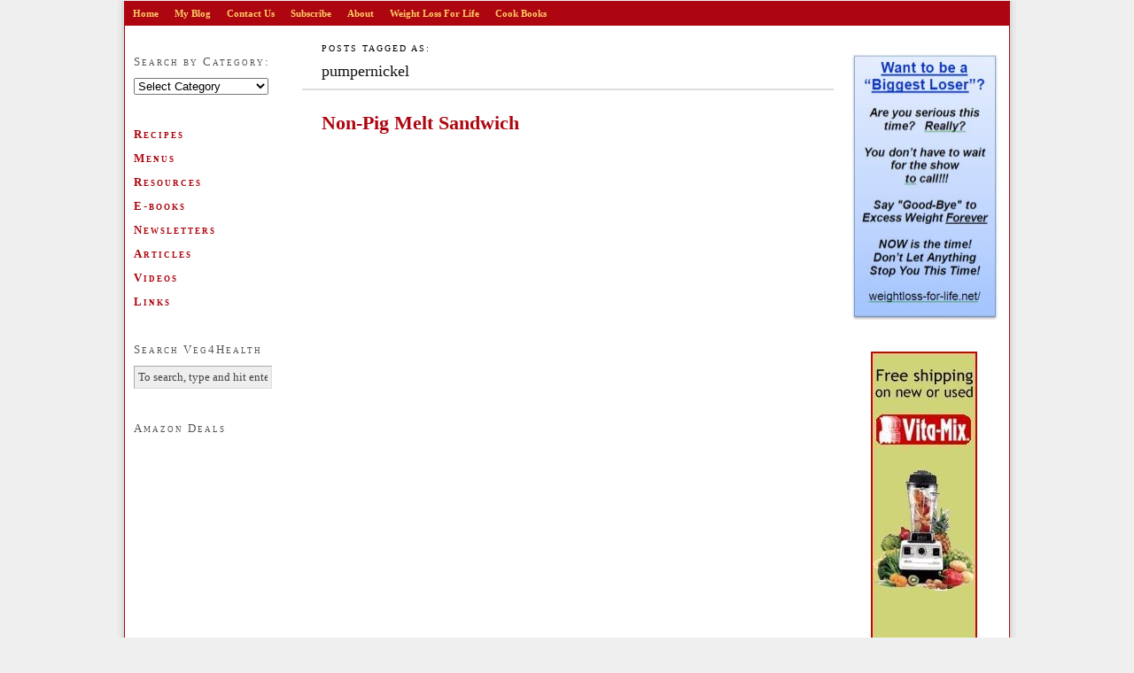

--- FILE ---
content_type: text/html; charset=UTF-8
request_url: https://veg4health.com/tag/pumpernickel/
body_size: 8313
content:
<!DOCTYPE html PUBLIC "-//W3C//DTD XHTML 1.0 Strict//EN" "http://www.w3.org/TR/xhtml1/DTD/xhtml1-strict.dtd">
<html xmlns="http://www.w3.org/1999/xhtml" lang="en-US">

<head profile="http://gmpg.org/xfn/11">

<title>pumpernickel — veg4health.com</title>

<meta http-equiv="Content-Type" content="text/html; charset=UTF-8" />
<meta name='robots' content='max-image-preview:large' />
<link rel="alternate" type="application/rss+xml" title="veg4health.com &raquo; pumpernickel Tag Feed" href="https://veg4health.com/tag/pumpernickel/feed/" />
<style id='wp-img-auto-sizes-contain-inline-css' type='text/css'>
img:is([sizes=auto i],[sizes^="auto," i]){contain-intrinsic-size:3000px 1500px}
/*# sourceURL=wp-img-auto-sizes-contain-inline-css */
</style>
<style id='wp-emoji-styles-inline-css' type='text/css'>

	img.wp-smiley, img.emoji {
		display: inline !important;
		border: none !important;
		box-shadow: none !important;
		height: 1em !important;
		width: 1em !important;
		margin: 0 0.07em !important;
		vertical-align: -0.1em !important;
		background: none !important;
		padding: 0 !important;
	}
/*# sourceURL=wp-emoji-styles-inline-css */
</style>
<style id='wp-block-library-inline-css' type='text/css'>
:root{--wp-block-synced-color:#7a00df;--wp-block-synced-color--rgb:122,0,223;--wp-bound-block-color:var(--wp-block-synced-color);--wp-editor-canvas-background:#ddd;--wp-admin-theme-color:#007cba;--wp-admin-theme-color--rgb:0,124,186;--wp-admin-theme-color-darker-10:#006ba1;--wp-admin-theme-color-darker-10--rgb:0,107,160.5;--wp-admin-theme-color-darker-20:#005a87;--wp-admin-theme-color-darker-20--rgb:0,90,135;--wp-admin-border-width-focus:2px}@media (min-resolution:192dpi){:root{--wp-admin-border-width-focus:1.5px}}.wp-element-button{cursor:pointer}:root .has-very-light-gray-background-color{background-color:#eee}:root .has-very-dark-gray-background-color{background-color:#313131}:root .has-very-light-gray-color{color:#eee}:root .has-very-dark-gray-color{color:#313131}:root .has-vivid-green-cyan-to-vivid-cyan-blue-gradient-background{background:linear-gradient(135deg,#00d084,#0693e3)}:root .has-purple-crush-gradient-background{background:linear-gradient(135deg,#34e2e4,#4721fb 50%,#ab1dfe)}:root .has-hazy-dawn-gradient-background{background:linear-gradient(135deg,#faaca8,#dad0ec)}:root .has-subdued-olive-gradient-background{background:linear-gradient(135deg,#fafae1,#67a671)}:root .has-atomic-cream-gradient-background{background:linear-gradient(135deg,#fdd79a,#004a59)}:root .has-nightshade-gradient-background{background:linear-gradient(135deg,#330968,#31cdcf)}:root .has-midnight-gradient-background{background:linear-gradient(135deg,#020381,#2874fc)}:root{--wp--preset--font-size--normal:16px;--wp--preset--font-size--huge:42px}.has-regular-font-size{font-size:1em}.has-larger-font-size{font-size:2.625em}.has-normal-font-size{font-size:var(--wp--preset--font-size--normal)}.has-huge-font-size{font-size:var(--wp--preset--font-size--huge)}.has-text-align-center{text-align:center}.has-text-align-left{text-align:left}.has-text-align-right{text-align:right}.has-fit-text{white-space:nowrap!important}#end-resizable-editor-section{display:none}.aligncenter{clear:both}.items-justified-left{justify-content:flex-start}.items-justified-center{justify-content:center}.items-justified-right{justify-content:flex-end}.items-justified-space-between{justify-content:space-between}.screen-reader-text{border:0;clip-path:inset(50%);height:1px;margin:-1px;overflow:hidden;padding:0;position:absolute;width:1px;word-wrap:normal!important}.screen-reader-text:focus{background-color:#ddd;clip-path:none;color:#444;display:block;font-size:1em;height:auto;left:5px;line-height:normal;padding:15px 23px 14px;text-decoration:none;top:5px;width:auto;z-index:100000}html :where(.has-border-color){border-style:solid}html :where([style*=border-top-color]){border-top-style:solid}html :where([style*=border-right-color]){border-right-style:solid}html :where([style*=border-bottom-color]){border-bottom-style:solid}html :where([style*=border-left-color]){border-left-style:solid}html :where([style*=border-width]){border-style:solid}html :where([style*=border-top-width]){border-top-style:solid}html :where([style*=border-right-width]){border-right-style:solid}html :where([style*=border-bottom-width]){border-bottom-style:solid}html :where([style*=border-left-width]){border-left-style:solid}html :where(img[class*=wp-image-]){height:auto;max-width:100%}:where(figure){margin:0 0 1em}html :where(.is-position-sticky){--wp-admin--admin-bar--position-offset:var(--wp-admin--admin-bar--height,0px)}@media screen and (max-width:600px){html :where(.is-position-sticky){--wp-admin--admin-bar--position-offset:0px}}

/*# sourceURL=wp-block-library-inline-css */
</style><style id='global-styles-inline-css' type='text/css'>
:root{--wp--preset--aspect-ratio--square: 1;--wp--preset--aspect-ratio--4-3: 4/3;--wp--preset--aspect-ratio--3-4: 3/4;--wp--preset--aspect-ratio--3-2: 3/2;--wp--preset--aspect-ratio--2-3: 2/3;--wp--preset--aspect-ratio--16-9: 16/9;--wp--preset--aspect-ratio--9-16: 9/16;--wp--preset--color--black: #000000;--wp--preset--color--cyan-bluish-gray: #abb8c3;--wp--preset--color--white: #ffffff;--wp--preset--color--pale-pink: #f78da7;--wp--preset--color--vivid-red: #cf2e2e;--wp--preset--color--luminous-vivid-orange: #ff6900;--wp--preset--color--luminous-vivid-amber: #fcb900;--wp--preset--color--light-green-cyan: #7bdcb5;--wp--preset--color--vivid-green-cyan: #00d084;--wp--preset--color--pale-cyan-blue: #8ed1fc;--wp--preset--color--vivid-cyan-blue: #0693e3;--wp--preset--color--vivid-purple: #9b51e0;--wp--preset--gradient--vivid-cyan-blue-to-vivid-purple: linear-gradient(135deg,rgb(6,147,227) 0%,rgb(155,81,224) 100%);--wp--preset--gradient--light-green-cyan-to-vivid-green-cyan: linear-gradient(135deg,rgb(122,220,180) 0%,rgb(0,208,130) 100%);--wp--preset--gradient--luminous-vivid-amber-to-luminous-vivid-orange: linear-gradient(135deg,rgb(252,185,0) 0%,rgb(255,105,0) 100%);--wp--preset--gradient--luminous-vivid-orange-to-vivid-red: linear-gradient(135deg,rgb(255,105,0) 0%,rgb(207,46,46) 100%);--wp--preset--gradient--very-light-gray-to-cyan-bluish-gray: linear-gradient(135deg,rgb(238,238,238) 0%,rgb(169,184,195) 100%);--wp--preset--gradient--cool-to-warm-spectrum: linear-gradient(135deg,rgb(74,234,220) 0%,rgb(151,120,209) 20%,rgb(207,42,186) 40%,rgb(238,44,130) 60%,rgb(251,105,98) 80%,rgb(254,248,76) 100%);--wp--preset--gradient--blush-light-purple: linear-gradient(135deg,rgb(255,206,236) 0%,rgb(152,150,240) 100%);--wp--preset--gradient--blush-bordeaux: linear-gradient(135deg,rgb(254,205,165) 0%,rgb(254,45,45) 50%,rgb(107,0,62) 100%);--wp--preset--gradient--luminous-dusk: linear-gradient(135deg,rgb(255,203,112) 0%,rgb(199,81,192) 50%,rgb(65,88,208) 100%);--wp--preset--gradient--pale-ocean: linear-gradient(135deg,rgb(255,245,203) 0%,rgb(182,227,212) 50%,rgb(51,167,181) 100%);--wp--preset--gradient--electric-grass: linear-gradient(135deg,rgb(202,248,128) 0%,rgb(113,206,126) 100%);--wp--preset--gradient--midnight: linear-gradient(135deg,rgb(2,3,129) 0%,rgb(40,116,252) 100%);--wp--preset--font-size--small: 13px;--wp--preset--font-size--medium: 20px;--wp--preset--font-size--large: 36px;--wp--preset--font-size--x-large: 42px;--wp--preset--spacing--20: 0.44rem;--wp--preset--spacing--30: 0.67rem;--wp--preset--spacing--40: 1rem;--wp--preset--spacing--50: 1.5rem;--wp--preset--spacing--60: 2.25rem;--wp--preset--spacing--70: 3.38rem;--wp--preset--spacing--80: 5.06rem;--wp--preset--shadow--natural: 6px 6px 9px rgba(0, 0, 0, 0.2);--wp--preset--shadow--deep: 12px 12px 50px rgba(0, 0, 0, 0.4);--wp--preset--shadow--sharp: 6px 6px 0px rgba(0, 0, 0, 0.2);--wp--preset--shadow--outlined: 6px 6px 0px -3px rgb(255, 255, 255), 6px 6px rgb(0, 0, 0);--wp--preset--shadow--crisp: 6px 6px 0px rgb(0, 0, 0);}:where(.is-layout-flex){gap: 0.5em;}:where(.is-layout-grid){gap: 0.5em;}body .is-layout-flex{display: flex;}.is-layout-flex{flex-wrap: wrap;align-items: center;}.is-layout-flex > :is(*, div){margin: 0;}body .is-layout-grid{display: grid;}.is-layout-grid > :is(*, div){margin: 0;}:where(.wp-block-columns.is-layout-flex){gap: 2em;}:where(.wp-block-columns.is-layout-grid){gap: 2em;}:where(.wp-block-post-template.is-layout-flex){gap: 1.25em;}:where(.wp-block-post-template.is-layout-grid){gap: 1.25em;}.has-black-color{color: var(--wp--preset--color--black) !important;}.has-cyan-bluish-gray-color{color: var(--wp--preset--color--cyan-bluish-gray) !important;}.has-white-color{color: var(--wp--preset--color--white) !important;}.has-pale-pink-color{color: var(--wp--preset--color--pale-pink) !important;}.has-vivid-red-color{color: var(--wp--preset--color--vivid-red) !important;}.has-luminous-vivid-orange-color{color: var(--wp--preset--color--luminous-vivid-orange) !important;}.has-luminous-vivid-amber-color{color: var(--wp--preset--color--luminous-vivid-amber) !important;}.has-light-green-cyan-color{color: var(--wp--preset--color--light-green-cyan) !important;}.has-vivid-green-cyan-color{color: var(--wp--preset--color--vivid-green-cyan) !important;}.has-pale-cyan-blue-color{color: var(--wp--preset--color--pale-cyan-blue) !important;}.has-vivid-cyan-blue-color{color: var(--wp--preset--color--vivid-cyan-blue) !important;}.has-vivid-purple-color{color: var(--wp--preset--color--vivid-purple) !important;}.has-black-background-color{background-color: var(--wp--preset--color--black) !important;}.has-cyan-bluish-gray-background-color{background-color: var(--wp--preset--color--cyan-bluish-gray) !important;}.has-white-background-color{background-color: var(--wp--preset--color--white) !important;}.has-pale-pink-background-color{background-color: var(--wp--preset--color--pale-pink) !important;}.has-vivid-red-background-color{background-color: var(--wp--preset--color--vivid-red) !important;}.has-luminous-vivid-orange-background-color{background-color: var(--wp--preset--color--luminous-vivid-orange) !important;}.has-luminous-vivid-amber-background-color{background-color: var(--wp--preset--color--luminous-vivid-amber) !important;}.has-light-green-cyan-background-color{background-color: var(--wp--preset--color--light-green-cyan) !important;}.has-vivid-green-cyan-background-color{background-color: var(--wp--preset--color--vivid-green-cyan) !important;}.has-pale-cyan-blue-background-color{background-color: var(--wp--preset--color--pale-cyan-blue) !important;}.has-vivid-cyan-blue-background-color{background-color: var(--wp--preset--color--vivid-cyan-blue) !important;}.has-vivid-purple-background-color{background-color: var(--wp--preset--color--vivid-purple) !important;}.has-black-border-color{border-color: var(--wp--preset--color--black) !important;}.has-cyan-bluish-gray-border-color{border-color: var(--wp--preset--color--cyan-bluish-gray) !important;}.has-white-border-color{border-color: var(--wp--preset--color--white) !important;}.has-pale-pink-border-color{border-color: var(--wp--preset--color--pale-pink) !important;}.has-vivid-red-border-color{border-color: var(--wp--preset--color--vivid-red) !important;}.has-luminous-vivid-orange-border-color{border-color: var(--wp--preset--color--luminous-vivid-orange) !important;}.has-luminous-vivid-amber-border-color{border-color: var(--wp--preset--color--luminous-vivid-amber) !important;}.has-light-green-cyan-border-color{border-color: var(--wp--preset--color--light-green-cyan) !important;}.has-vivid-green-cyan-border-color{border-color: var(--wp--preset--color--vivid-green-cyan) !important;}.has-pale-cyan-blue-border-color{border-color: var(--wp--preset--color--pale-cyan-blue) !important;}.has-vivid-cyan-blue-border-color{border-color: var(--wp--preset--color--vivid-cyan-blue) !important;}.has-vivid-purple-border-color{border-color: var(--wp--preset--color--vivid-purple) !important;}.has-vivid-cyan-blue-to-vivid-purple-gradient-background{background: var(--wp--preset--gradient--vivid-cyan-blue-to-vivid-purple) !important;}.has-light-green-cyan-to-vivid-green-cyan-gradient-background{background: var(--wp--preset--gradient--light-green-cyan-to-vivid-green-cyan) !important;}.has-luminous-vivid-amber-to-luminous-vivid-orange-gradient-background{background: var(--wp--preset--gradient--luminous-vivid-amber-to-luminous-vivid-orange) !important;}.has-luminous-vivid-orange-to-vivid-red-gradient-background{background: var(--wp--preset--gradient--luminous-vivid-orange-to-vivid-red) !important;}.has-very-light-gray-to-cyan-bluish-gray-gradient-background{background: var(--wp--preset--gradient--very-light-gray-to-cyan-bluish-gray) !important;}.has-cool-to-warm-spectrum-gradient-background{background: var(--wp--preset--gradient--cool-to-warm-spectrum) !important;}.has-blush-light-purple-gradient-background{background: var(--wp--preset--gradient--blush-light-purple) !important;}.has-blush-bordeaux-gradient-background{background: var(--wp--preset--gradient--blush-bordeaux) !important;}.has-luminous-dusk-gradient-background{background: var(--wp--preset--gradient--luminous-dusk) !important;}.has-pale-ocean-gradient-background{background: var(--wp--preset--gradient--pale-ocean) !important;}.has-electric-grass-gradient-background{background: var(--wp--preset--gradient--electric-grass) !important;}.has-midnight-gradient-background{background: var(--wp--preset--gradient--midnight) !important;}.has-small-font-size{font-size: var(--wp--preset--font-size--small) !important;}.has-medium-font-size{font-size: var(--wp--preset--font-size--medium) !important;}.has-large-font-size{font-size: var(--wp--preset--font-size--large) !important;}.has-x-large-font-size{font-size: var(--wp--preset--font-size--x-large) !important;}
/*# sourceURL=global-styles-inline-css */
</style>

<style id='classic-theme-styles-inline-css' type='text/css'>
/*! This file is auto-generated */
.wp-block-button__link{color:#fff;background-color:#32373c;border-radius:9999px;box-shadow:none;text-decoration:none;padding:calc(.667em + 2px) calc(1.333em + 2px);font-size:1.125em}.wp-block-file__button{background:#32373c;color:#fff;text-decoration:none}
/*# sourceURL=/wp-includes/css/classic-themes.min.css */
</style>
<link rel='stylesheet' id='front_end_css-css' href='https://veg4health.com/wp-content/plugins/broken-link-notifier/includes/css/results-front.min.css?ver=1.3.4' type='text/css' media='all' />
<script type="text/javascript" src="https://veg4health.com/wp-includes/js/jquery/jquery.min.js?ver=3.7.1" id="jquery-core-js"></script>
<script type="text/javascript" src="https://veg4health.com/wp-includes/js/jquery/jquery-migrate.min.js?ver=3.4.1" id="jquery-migrate-js"></script>
<link rel="https://api.w.org/" href="https://veg4health.com/wp-json/" /><link rel="alternate" title="JSON" type="application/json" href="https://veg4health.com/wp-json/wp/v2/tags/682" /><link rel="EditURI" type="application/rsd+xml" title="RSD" href="https://veg4health.com/xmlrpc.php?rsd" />

<meta name="robots" content="noindex, nofollow" />
<link rel="canonical" href="https://veg4health.com/tag/pumpernickel/" />
<meta name="description" content="Learn how to live a healthier lifestyle and lose weight. Great tasting recipes, articles and tips to help you regain your health and aid in rapid weight loss too." />
<meta name="keywords" content="Veg4Health, Weight Loss for Life, Nancy Walker, Lose Weight , vegetarian, recipes, cooking, eating healthy, healthy eating, disease reversal, reversing diabetes, nutrition, diets, health food, low calorie, raw cooking, low fat meals, tofu, vegan, vegetables, fruits, seitan, sietan, soy curls, TVP, textured vegetable protein, vegetarianism, veg, veggie, Robin Robertson, John McDougall, overweight, fat, obesity, obese. caldwell esselstyn, joel fuhrman, dean ornish, neal barnard, vegetarian recipes, eating healthy menus, healthy diets, lose weight, nutrition, healthy eating articles, Weightloss-for-Life.net, Lose Weight Now" />

<link rel="stylesheet" href="https://veg4health.com/wp-content/themes/thesis_16/style.css?030410-204824" type="text/css" media="screen, projection" />
<link rel="stylesheet" href="https://veg4health.com/wp-content/themes/thesis_16/custom/layout.css?032010-223429" type="text/css" media="screen, projection" />
<!--[if lte IE 7]><link rel="stylesheet" href="https://veg4health.com/wp-content/themes/thesis_16/lib/css/ie.css?030410-204835" type="text/css" media="screen, projection" /><![endif]-->
<link rel="stylesheet" href="https://veg4health.com/wp-content/themes/thesis_16/custom/custom.css?031410-213433" type="text/css" media="screen, projection" />

<link rel="alternate" type="application/rss+xml" title="veg4health.com RSS Feed" href="https://veg4health.com/feed/" />
<link rel="pingback" href="https://veg4health.com/xmlrpc.php" />

 <link rel="SHORTCUT ICON" href="http://veg4health.com/favicon.png"/>

</head>

<body class="custom tag_pumpernickel">

<div id="container">
<div id="page">
<ul class="menu">
<li class="tab tab-home"><a href="https://veg4health.com">Home</a></li>
<li class="tab tab-1"><a href="https://veg4health.com/my-blog/" title="My Blog">My Blog</a></li>
<li class="tab tab-2"><a href="https://veg4health.com/contact-us/" title="Contact Us">Contact Us</a></li>
<li class="tab tab-3"><a href="https://veg4health.com/subscribe/" title="Subscribe">Subscribe</a></li>
<li class="tab tab-4"><a href="https://veg4health.com/about-2/" title="About">About</a></li>
<li class="tab tab-5"><a href="https://veg4health.com/weight-loss-for-life/" title="Weight Loss For Life">Weight Loss For Life</a></li>
	<li class="cat-item cat-item-11"><a href="https://veg4health.com/category/cook-books/">Cook Books</a>
</li>
</ul>
	<div id="header">
	</div>
	<div id="content_box">
		<div id="column_wrap">
		<div id="content" class="hfeed">

			<div id="archive_info">
				<p>Posts tagged as:</p>
				<h1>pumpernickel</h1>
			</div>
			<div class="post_box top post-1948 post type-post status-publish format-standard hentry category-main-dishes category-recipes category-snacks tag-bbq tag-dairy-free tag-earth-balance tag-easy-healthy-recipes tag-fat-free tag-garlic tag-healthy-eating tag-low-fat tag-pumpernickel tag-soy-curls tag-vegan tag-vegetarian" id="post-1948">
				<div class="headline_area">
					<h2 class="entry-title"><a href="https://veg4health.com/non-pig-melt-sandwich/" rel="bookmark" title="Permanent link to Non-Pig Melt Sandwich">Non-Pig Melt Sandwich</a></h2>
				</div>
			</div>

		</div>

			<div id="sidebar_1" class="sidebar">
				<ul class="sidebar_list">
<li class="widget widget_categories" id="categories-3"><h3>Search by Category:</h3><form action="https://veg4health.com" method="get"><label class="screen-reader-text" for="cat">Search by Category:</label><select  name='cat' id='cat' class='postform'>
	<option value='-1'>Select Category</option>
	<option class="level-0" value="10">Articles</option>
	<option class="level-0" value="11">Cook Books</option>
	<option class="level-0" value="7">Ebooks</option>
	<option class="level-0" value="3">Menus</option>
	<option class="level-0" value="12">Motivation</option>
	<option class="level-0" value="479">My Blog</option>
	<option class="level-0" value="21">Newsletters</option>
	<option class="level-0" value="6">Products</option>
	<option class="level-0" value="13">Recipes</option>
	<option class="level-1" value="494">&nbsp;&nbsp;&nbsp;Beans</option>
	<option class="level-1" value="33">&nbsp;&nbsp;&nbsp;Breads</option>
	<option class="level-1" value="32">&nbsp;&nbsp;&nbsp;Breakfasts</option>
	<option class="level-1" value="35">&nbsp;&nbsp;&nbsp;Desserts</option>
	<option class="level-1" value="37">&nbsp;&nbsp;&nbsp;Main Dishes</option>
	<option class="level-1" value="24">&nbsp;&nbsp;&nbsp;Picture-Recipes</option>
	<option class="level-1" value="38">&nbsp;&nbsp;&nbsp;Salads / Dips</option>
	<option class="level-1" value="34">&nbsp;&nbsp;&nbsp;Sauces/Gravies/Dressings</option>
	<option class="level-1" value="40">&nbsp;&nbsp;&nbsp;Side Dishes</option>
	<option class="level-1" value="489">&nbsp;&nbsp;&nbsp;Smoothies</option>
	<option class="level-1" value="487">&nbsp;&nbsp;&nbsp;Snacks</option>
	<option class="level-1" value="36">&nbsp;&nbsp;&nbsp;Soups / Stews</option>
	<option class="level-0" value="8">Resources</option>
	<option class="level-0" value="1">Uncategorized</option>
	<option class="level-0" value="5">Videos</option>
</select>
</form><script type="text/javascript">
/* <![CDATA[ */

( ( dropdownId ) => {
	const dropdown = document.getElementById( dropdownId );
	function onSelectChange() {
		setTimeout( () => {
			if ( 'escape' === dropdown.dataset.lastkey ) {
				return;
			}
			if ( dropdown.value && parseInt( dropdown.value ) > 0 && dropdown instanceof HTMLSelectElement ) {
				dropdown.parentElement.submit();
			}
		}, 250 );
	}
	function onKeyUp( event ) {
		if ( 'Escape' === event.key ) {
			dropdown.dataset.lastkey = 'escape';
		} else {
			delete dropdown.dataset.lastkey;
		}
	}
	function onClick() {
		delete dropdown.dataset.lastkey;
	}
	dropdown.addEventListener( 'keyup', onKeyUp );
	dropdown.addEventListener( 'click', onClick );
	dropdown.addEventListener( 'change', onSelectChange );
})( "cat" );

//# sourceURL=WP_Widget_Categories%3A%3Awidget
/* ]]> */
</script>
</li><li class="widget widget_text" id="text-5"><h3>    </h3>			<div class="textwidget"><h3><a href="/category/recipes">Recipes</a></h3>
<h3><a href="/menus">Menus</a></h3>
<h3><a href="/resources">Resources</a></h3>
<h3><a href="/ebooks">E-books</a></h3>
<h3><a href="/category/newsletters">Newsletters</a></h3>
<h3><a href="/category/articles">Articles</a></h3>
<h3><a href="/category/videos/">Videos</a></h3>
<h3><a href="/links/">Links</a></h3></div>
		</li><li class="widget thesis_widget_search" id="search">
<h3>Search Veg4Health</h3>
<form method="get" class="search_form" action="https://veg4health.com/">
	<p>
		<input class="text_input" type="text" value="To search, type and hit enter" name="s" id="s" onfocus="if (this.value == 'To search, type and hit enter') {this.value = '';}" onblur="if (this.value == '') {this.value = 'To search, type and hit enter';}" />
		<input type="hidden" id="searchsubmit" value="Search" />
	</p>
</form>
</li>
<li class="widget widget_text" id="text-8"><h3>Amazon Deals</h3>			<div class="textwidget"><iframe src="http://rcm-na.amazon-adsystem.com/e/cm?t=healthyeati03-20&o=1&p=11&l=bn1&mode=kitchen&browse=289754&fc1=000000&lt1=_blank&lc1=3366FF&bg1=FFFFFF&f=ifr" marginwidth="0" marginheight="0" border="0" frameborder="0" style="border:none;" scrolling="no"></iframe>
</div>
		</li>				</ul>
			</div>
		</div>
		<div id="sidebars">
			<div id="sidebar_2" class="sidebar">
				<ul class="sidebar_list">
<li class="widget widget_sp_image" id="widget_sp_image-4"><a href="http://weightloss-for-life.net/" target="_self" class="widget_sp_image-image-link"><img width="166" height="300" alt="Biggest Loser 4" class="attachment-166x300 aligncenter" style="max-width: 100%;" src="http://veg4health.com/wp-content/uploads/2011/09/Biggest-Loser-4-166x299.jpg" /></a></li><li class="widget widget_sp_image" id="widget_sp_image-3"><a href="http://veg4health.com/the-vita-mix-5200/" target="_self" class="widget_sp_image-image-link"><img width="121" height="600" alt="vitamix " class="attachment-121x600 aligncenter" style="max-width: 100%;" src="http://veg4health.com/wp-content/uploads/2010/03/vitamixad-banner.jpg" /></a><div class="widget_sp_image-description" ><p>      Get Your VitaMix Today!</p>
</div></li>
		<li class="widget widget_recent_entries" id="recent-posts-3">
		<h3>Recent Posts</h3>
		<ul>
											<li>
					<a href="https://veg4health.com/onion-crackers/">Onion Crackers</a>
									</li>
											<li>
					<a href="https://veg4health.com/dehydrated-kale-chips/">Dehydrated Kale Chips</a>
									</li>
											<li>
					<a href="https://veg4health.com/garlic-roasted-creamer-potatoes/">Garlic Roasted Creamer Potatoes</a>
									</li>
											<li>
					<a href="https://veg4health.com/time-to-get-fat/">Time to get fat???</a>
									</li>
											<li>
					<a href="https://veg4health.com/eggplant-meatballs/">Eggplant Meatballs</a>
									</li>
											<li>
					<a href="https://veg4health.com/how-to-pick-a-really-good-honeydew-melon/">How to pick a really good honeydew melon</a>
									</li>
											<li>
					<a href="https://veg4health.com/should-we-be-eating-more-salt/">Should We Be Eating MORE Salt?</a>
									</li>
											<li>
					<a href="https://veg4health.com/classic-beef-stew/">Classic Beef Stew</a>
									</li>
											<li>
					<a href="https://veg4health.com/are-you-getting-enough-iodine/">Are You Getting Enough IODINE?</a>
									</li>
					</ul>

		</li><li class="widget widget_text" id="text-2">			<div class="textwidget"><div id="statcounter_image" style="display:inline;"><a
title="stats for wordpress"
href="http://statcounter.com/wordpress.com/"
class="statcounter"><img
src="http://c.statcounter.com/7361806/0/18037ffb/1/"
alt="stats for wordpress" style="border:none;" /></a></div></div>
		</li>				</ul>
			</div>
		</div>
	</div>
	<div id="footer">
		<p>Get smart with the <a href="http://diythemes.com/thesis/">Thesis WordPress Theme</a> from DIYthemes.</p>
<script type="speculationrules">
{"prefetch":[{"source":"document","where":{"and":[{"href_matches":"/*"},{"not":{"href_matches":["/wp-*.php","/wp-admin/*","/wp-content/uploads/*","/wp-content/*","/wp-content/plugins/*","/wp-content/themes/thesis_16/*","/*\\?(.+)"]}},{"not":{"selector_matches":"a[rel~=\"nofollow\"]"}},{"not":{"selector_matches":".no-prefetch, .no-prefetch a"}}]},"eagerness":"conservative"}]}
</script>
<script type="text/javascript" id="front_end_js-js-extra">
/* <![CDATA[ */
var blnotifier_front_end = {"show_in_console":"","admin_dir":"wp-admin","scan_header":"","scan_footer":"","elements":{"a":"href","iframe":"src","video":"src","img":"src"},"nonce":"bff8108a3f","ajaxurl":"https://veg4health.com/wp-admin/admin-ajax.php"};
//# sourceURL=front_end_js-js-extra
/* ]]> */
</script>
<script type="text/javascript" src="https://veg4health.com/wp-content/plugins/broken-link-notifier/includes/js/results-front.min.js?ver=1.3.4" id="front_end_js-js"></script>
<script id="wp-emoji-settings" type="application/json">
{"baseUrl":"https://s.w.org/images/core/emoji/17.0.2/72x72/","ext":".png","svgUrl":"https://s.w.org/images/core/emoji/17.0.2/svg/","svgExt":".svg","source":{"concatemoji":"https://veg4health.com/wp-includes/js/wp-emoji-release.min.js?ver=76ba5ac9f696deb97c91ef386af8c6ac"}}
</script>
<script type="module">
/* <![CDATA[ */
/*! This file is auto-generated */
const a=JSON.parse(document.getElementById("wp-emoji-settings").textContent),o=(window._wpemojiSettings=a,"wpEmojiSettingsSupports"),s=["flag","emoji"];function i(e){try{var t={supportTests:e,timestamp:(new Date).valueOf()};sessionStorage.setItem(o,JSON.stringify(t))}catch(e){}}function c(e,t,n){e.clearRect(0,0,e.canvas.width,e.canvas.height),e.fillText(t,0,0);t=new Uint32Array(e.getImageData(0,0,e.canvas.width,e.canvas.height).data);e.clearRect(0,0,e.canvas.width,e.canvas.height),e.fillText(n,0,0);const a=new Uint32Array(e.getImageData(0,0,e.canvas.width,e.canvas.height).data);return t.every((e,t)=>e===a[t])}function p(e,t){e.clearRect(0,0,e.canvas.width,e.canvas.height),e.fillText(t,0,0);var n=e.getImageData(16,16,1,1);for(let e=0;e<n.data.length;e++)if(0!==n.data[e])return!1;return!0}function u(e,t,n,a){switch(t){case"flag":return n(e,"\ud83c\udff3\ufe0f\u200d\u26a7\ufe0f","\ud83c\udff3\ufe0f\u200b\u26a7\ufe0f")?!1:!n(e,"\ud83c\udde8\ud83c\uddf6","\ud83c\udde8\u200b\ud83c\uddf6")&&!n(e,"\ud83c\udff4\udb40\udc67\udb40\udc62\udb40\udc65\udb40\udc6e\udb40\udc67\udb40\udc7f","\ud83c\udff4\u200b\udb40\udc67\u200b\udb40\udc62\u200b\udb40\udc65\u200b\udb40\udc6e\u200b\udb40\udc67\u200b\udb40\udc7f");case"emoji":return!a(e,"\ud83e\u1fac8")}return!1}function f(e,t,n,a){let r;const o=(r="undefined"!=typeof WorkerGlobalScope&&self instanceof WorkerGlobalScope?new OffscreenCanvas(300,150):document.createElement("canvas")).getContext("2d",{willReadFrequently:!0}),s=(o.textBaseline="top",o.font="600 32px Arial",{});return e.forEach(e=>{s[e]=t(o,e,n,a)}),s}function r(e){var t=document.createElement("script");t.src=e,t.defer=!0,document.head.appendChild(t)}a.supports={everything:!0,everythingExceptFlag:!0},new Promise(t=>{let n=function(){try{var e=JSON.parse(sessionStorage.getItem(o));if("object"==typeof e&&"number"==typeof e.timestamp&&(new Date).valueOf()<e.timestamp+604800&&"object"==typeof e.supportTests)return e.supportTests}catch(e){}return null}();if(!n){if("undefined"!=typeof Worker&&"undefined"!=typeof OffscreenCanvas&&"undefined"!=typeof URL&&URL.createObjectURL&&"undefined"!=typeof Blob)try{var e="postMessage("+f.toString()+"("+[JSON.stringify(s),u.toString(),c.toString(),p.toString()].join(",")+"));",a=new Blob([e],{type:"text/javascript"});const r=new Worker(URL.createObjectURL(a),{name:"wpTestEmojiSupports"});return void(r.onmessage=e=>{i(n=e.data),r.terminate(),t(n)})}catch(e){}i(n=f(s,u,c,p))}t(n)}).then(e=>{for(const n in e)a.supports[n]=e[n],a.supports.everything=a.supports.everything&&a.supports[n],"flag"!==n&&(a.supports.everythingExceptFlag=a.supports.everythingExceptFlag&&a.supports[n]);var t;a.supports.everythingExceptFlag=a.supports.everythingExceptFlag&&!a.supports.flag,a.supports.everything||((t=a.source||{}).concatemoji?r(t.concatemoji):t.wpemoji&&t.twemoji&&(r(t.twemoji),r(t.wpemoji)))});
//# sourceURL=https://veg4health.com/wp-includes/js/wp-emoji-loader.min.js
/* ]]> */
</script>
	</div>
</div>
</div>
<!--[if lte IE 7]>
<div id="ie_clear"></div>
<![endif]-->
<script type="text/javascript"> 
var gaJsHost = (("https:" == document.location.protocol) ? "https://ssl." : "http://www."); 
document.write(unescape("%3Cscript src='" + gaJsHost + "google-analytics.com/ga.js' type='text/javascript'%3E%3C/script%3E")); 
</script> 
<script type="text/javascript"> 
try{ 
var pageTracker = _gat._getTracker("UA-xxxxxx-x"); 
pageTracker._trackPageview(); 
} catch(err) {}</script>

</body>
</html>